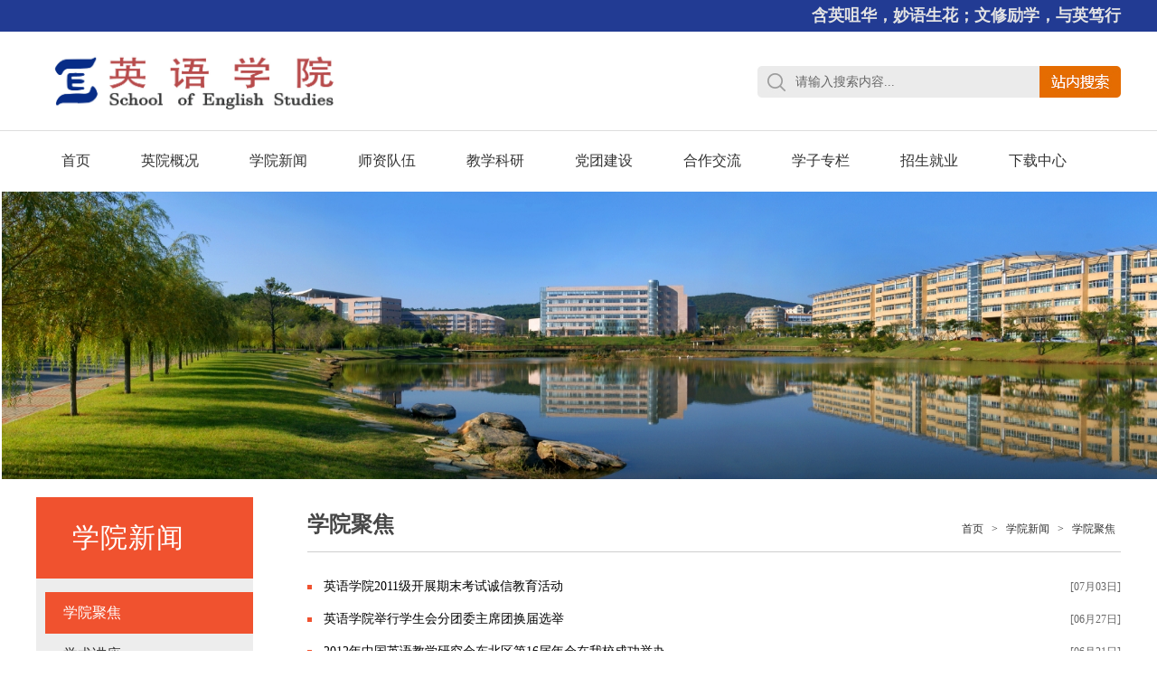

--- FILE ---
content_type: text/html
request_url: https://en.dlufl.edu.cn/xyxw/xyjj/1.htm
body_size: 3659
content:
<!DOCTYPE html>
<html>
<head>
<meta charset="utf-8">
<title>学院聚焦-大连外国语大学英语学院</title><META Name="keywords" Content="大连外国语大学英语学院" />

<link href="../../css/style.css" type="text/css" rel="stylesheet">
<script type="text/javascript" src="../../js/jquery.min.js"></script>
<script type="text/javascript">
jQuery.browser={};(function(){jQuery.browser.msie=false; jQuery.browser.version=0;if(navigator.userAgent.match(/MSIE ([0-9]+)./)){ jQuery.browser.msie=true;jQuery.browser.version=RegExp.$1;}})();
</script>



<!--Announced by Visual SiteBuilder 9-->
<link rel="stylesheet" type="text/css" href="../../_sitegray/_sitegray_d.css" />
<script language="javascript" src="../../_sitegray/_sitegray.js"></script>
<!-- CustomerNO:7765626265723230797347545350554403090101 -->
<link rel="stylesheet" type="text/css" href="../../list.vsb.css" />
<script type="text/javascript" src="/system/resource/js/counter.js"></script>
<script type="text/javascript">_jsq_(1043,'/list.jsp',-1,1683994570)</script>
</head>
<body style="min-width:1200px">
<div class="top fl">
    <div class="wid1200">
        <script language="javascript" src="/system/resource/js/news/mp4video.js"></script>
<p style="text-align: right;"><span style="font-size: 18px;"><strong><span style="font-family: 楷体,楷体_GB2312, SimKai;">含英咀华，妙语生花；文修励学，与英笃行</span></strong></span></p>
        
    </div>
</div>
<div class="top-1 fl">
    <div class="wid1200">
        
<!-- 网站logo图片地址请在本组件"内容配置-网站logo"处填写 -->
<a href="../../index.htm" title="英语学院"><img src="../../images/aaaaaajdbascjbajvbsjd.jpg" width="350" height="109" border="0" alt="英语学院" title="英语学院"></a>
        <script type="text/javascript">
    function _nl_ys_check(){
        
        var keyword = document.getElementById('showkeycode203405').value;
        if(keyword==null||keyword==""){
            alert("请输入你要检索的内容！");
            return false;
        }
        if(window.toFF==1)
        {
            document.getElementById("lucenenewssearchkey203405").value = Simplized(keyword );
        }else
        {
            document.getElementById("lucenenewssearchkey203405").value = keyword;            
        }
        var  base64 = new Base64();
        document.getElementById("lucenenewssearchkey203405").value = base64.encode(document.getElementById("lucenenewssearchkey203405").value);
        new VsbFormFunc().disableAutoEnable(document.getElementById("showkeycode203405"));
        return true;
    } 
</script>
<form action="../../search.jsp?wbtreeid=1043" method="post" id="au2a" name="au2a" onsubmit="return _nl_ys_check()" style="display: inline">
 <input type="hidden" id="lucenenewssearchkey203405" name="lucenenewssearchkey" value=""><input type="hidden" id="_lucenesearchtype203405" name="_lucenesearchtype" value="1"><input type="hidden" id="searchScope203405" name="searchScope" value="1">



<div class="search fr">
            <input onclick="if(this.value == '请输入搜索内容...')this.value='';" onblur="if(this.value == '')this.value='请输入搜索内容...';" class="search-input" value="请输入搜索内容..." name="showkeycode" id="showkeycode203405"> 
            <input name="search-btn" type="image" class="search-btn" src="../../images/search-btn.jpg" />
        </div>



</form><script language="javascript" src="/system/resource/js/base64.js"></script><script language="javascript" src="/system/resource/js/formfunc.js"></script>

    </div>
</div>


<div class="menu-nav fl">
    <div id="menu">    
      <ul class="l1-nav"> 
<li class="l1-nav">  
          <a class="l1-nav" href="../../index.htm">首页</a>
        </li>

<li class="l1-nav">  
          <a class="l1-nav" href="../../yygk.htm">英院概况</a>
          <ul class="l2-nav">  

            <li class="l2-nav"><a class="l2-nav" href="../../yygk/xyjj.htm">学院简介</a></li>

            <li class="l2-nav"><a class="l2-nav" href="../../yygk/xrld.htm">现任领导</a></li>
          </ul>
        </li>

<li class="l1-nav">  
          <a class="l1-nav" href="../../xyxw.htm">学院新闻</a>
          <ul class="l2-nav">  

            <li class="l2-nav"><a class="l2-nav" href="../xyjj.htm">学院聚焦</a></li>

            <li class="l2-nav"><a class="l2-nav" href="../xsjz.htm">学术讲座</a></li>

            <li class="l2-nav"><a class="l2-nav" href="../list.htm">理论学习</a></li>
          </ul>
        </li>

<li class="l1-nav">  
          <a class="l1-nav" href="../../szdw.htm">师资队伍</a>
          <ul class="l2-nav">  

            <li class="l2-nav"><a class="l2-nav" href="../../szdw/jsjj.htm">教师简介</a></li>

            <li class="l2-nav"><a class="l2-nav" href="../../szdw/jfdw.htm">教辅队伍</a></li>

            <li class="l2-nav"><a class="l2-nav" href="../../szdw/xgdw.htm">学工队伍</a></li>
          </ul>
        </li>

<li class="l1-nav">  
          <a class="l1-nav" href="../../jxky.htm">教学科研</a>
          <ul class="l2-nav">  

            <li class="l2-nav"><a class="l2-nav" href="../../jxky/kyjg.htm">科研机构</a></li>

            <li class="l2-nav"><a class="l2-nav" href="../../jxky/jxcg.htm">教学成果</a></li>

            <li class="l2-nav"><a class="l2-nav" href="../../jxky/jpkc.htm">精品课程</a></li>
          </ul>
        </li>

<li class="l1-nav">  
          <a class="l1-nav" href="../../dtjs.htm">党团建设</a>
          <ul class="l2-nav">  

            <li class="l2-nav"><a class="l2-nav" href="../../dtjs/djgz.htm">党建工作</a></li>

            <li class="l2-nav"><a class="l2-nav" href="../../dtjs/tjgz.htm">团建工作</a></li>

            <li class="l2-nav"><a class="l2-nav" href="../../dtjs/ybzb.htm">样板支部</a></li>

            <li class="l2-nav"><a class="l2-nav" href="../../dtjs/bgyx.htm">标杆院系</a></li>

            <li class="l2-nav"><a class="l2-nav" href="../../dtjs/qfxy.htm">清风校园</a></li>
          </ul>
        </li>

<li class="l1-nav">  
          <a class="l1-nav" href="../../hzjl.htm">合作交流</a>
          <ul class="l2-nav">  

            <li class="l2-nav"><a class="l2-nav" href="../../hzjl/xmjj.htm">项目简介</a></li>

            <li class="l2-nav"><a class="l2-nav" href="../../hzjl/yyrzhw.htm">英院人在海外</a></li>
          </ul>
        </li>

<li class="l1-nav">  
          <a class="l1-nav" href="../../xzzl.htm">学子专栏</a>
          <ul class="l2-nav">  

            <li class="l2-nav"><a class="l2-nav" href="../../xzzl/xshd.htm">学生活动</a></li>

            <li class="l2-nav"><a class="l2-nav" href="../../xzzl/xszp.htm">学生作品</a></li>

            <li class="l2-nav"><a class="l2-nav" href="../../xzzl/yxtd.htm">研学天地</a></li>

            <li class="l2-nav"><a class="l2-nav" href="../../xzzl/xyxq.htm">校友校庆</a></li>
          </ul>
        </li>

<li class="l1-nav">  
          <a class="l1-nav" href="../../zsjy.htm">招生就业</a>
          <ul class="l2-nav">  

            <li class="l2-nav"><a class="l2-nav" href="../../zsjy/qyfc.htm">企业风采</a></li>

            <li class="l2-nav"><a class="l2-nav" href="../../zsjy/zysz.htm">专业设置</a></li>

            <li class="l2-nav"><a class="l2-nav" href="../../zsjy/lxwm.htm">联系我们</a></li>
          </ul>
        </li>

<li class="l1-nav">  
          <a class="l1-nav" href="../../xzzx.htm">下载中心</a>
          <ul class="l2-nav">  

            <li class="l2-nav"><a class="l2-nav" href="../../xzzx/xsglzd.htm">学生管理制度</a></li>

            <li class="l2-nav"><a class="l2-nav" href="../../xzzx/glsqbgmb.htm">各类申请表格模板</a></li>
          </ul>
        </li>

</ul>    
    </div>  
</div> 

    <script language="javascript" src="/system/resource/js/dynclicks.js"></script><div class="list-banner">
<table align="center">
            <tr>
                <td>
                        <img src="../../images/5a67e9a701968bebb061372c5a24cc4.jpg" border="0" width="1920" height="350">
                </td>
        </tr>
</table>
</div>

<div class="mainWrap cleafix">
    <div class="main w1200">
        <div class="left fl">
            <div class="lmcc fl">学院新闻</div>
            <div class="left-list fl">
                <ul>

                    <li><a href="../xyjj.htm" class="left-current">学院聚焦</a></li>

                    <li><a href="../xsjz.htm">学术讲座</a></li>

                    <li><a href="../list.htm">理论学习</a></li>
 </ul>

            </div>
        </div>
        <div class="right fr">
            <div class="local fl">
                <h3>学院聚焦</h3>
                <div class="dqwz">
                        <a href="../../index.htm">首页</a>
                >
                <a href="../../xyxw.htm">学院新闻</a>
                >
                <a href="../xyjj.htm">学院聚焦</a>
</div>
            </div>
            <div class="list fl">
                

<script language="javascript" src="/system/resource/js/ajax.js"></script><ul>   
         
    <li><a href="../../info/1043/1579.htm">英语学院2011级开展期末考试诚信教育活动</a><i>[07月03日]</i></li>
        
    <li><a href="../../info/1043/1578.htm">英语学院举行学生会分团委主席团换届选举</a><i>[06月27日]</i></li>
        
    <li><a href="../../info/1043/1577.htm">2012年中国英语教学研究会东北区第16届年会在我校成功举办</a><i>[06月21日]</i></li>
        
    <li><a href="../../info/1043/1565.htm">英语学院成功召开学生党支部学习大会</a><i>[05月28日]</i></li>
        
    <li><a href="../../info/1043/1559.htm">大学生成功择业经验分享会</a><i>[05月07日]</i></li>
        
    <li><a href="../../info/1043/1555.htm">英语学院文明礼仪社举办“礼仪跟我学”主题活动</a><i>[04月24日]</i></li>
        
    <li><a href="../../info/1043/1549.htm">英语学院2010级举办专业四级考前动员大会</a><i>[04月20日]</i></li>
        
    <li><a href="../../info/1043/1543.htm">英语学院举办专四口语考试辅导讲座</a><i>[03月30日]</i></li>
        
    <li><a href="../../info/1043/1542.htm">英语学院举办专四经验交流会</a><i>[03月23日]</i></li>
        
    <li><a href="../../info/1043/1540.htm">英语学院举办美国迪斯尼实习项目的经验交流会</a><i>[03月19日]</i></li>
        
    <li><a href="../../info/1043/1536.htm">英语学院召开专业八级统测动员大会</a><i>[03月08日]</i></li>
        
    <li><a href="../../info/1043/1535.htm">英语学院开展纪念雷锋逝世五十周年向郭明义同志学习美化校园活动</a><i>[03月05日]</i></li>
        
    <li><a href="../../info/1043/1534.htm">英语学院举行寒假送温暖家访活动</a><i>[03月01日]</i></li>
</ul>

<link rel="stylesheet" Content-type="text/css" href="/system/resource/css/pagedown/sys.css"><div class="pb_sys_common pb_sys_normal pb_sys_style2" style="margin-top:10px;text-align:center;"><span class="p_pages"><span class="p_first p_fun"><a href="../xyjj.htm">首页</a></span><span class="p_prev p_fun"><a href="2.htm">上页</a></span><span class="p_no"><a href="../xyjj.htm">1</a></span><span class="p_dot">...</span><span class="p_no"><a href="5.htm">53</a></span><span class="p_no"><a href="4.htm">54</a></span><span class="p_no"><a href="3.htm">55</a></span><span class="p_no"><a href="2.htm">56</a></span><span class="p_no_d">57</span><span class="p_next_d p_fun_d">下页</span><span class="p_last_d p_fun_d">尾页</span></span></div>




<script>_showDynClickBatch(['dynclicks_u9_1579','dynclicks_u9_1578','dynclicks_u9_1577','dynclicks_u9_1565','dynclicks_u9_1559','dynclicks_u9_1555','dynclicks_u9_1549','dynclicks_u9_1543','dynclicks_u9_1542','dynclicks_u9_1540','dynclicks_u9_1536','dynclicks_u9_1535','dynclicks_u9_1534'],[1579,1578,1577,1565,1559,1555,1549,1543,1542,1540,1536,1535,1534],"wbnews", 1683994570)</script>
            </div>
        </div>
    </div>
</div>


<div class="foot fl">
<!-- 版权内容请在本组件"内容配置-版权"处填写 -->
<pre style="text-align: center;">版权所有：大连外国语大学英语学院&nbsp;&nbsp;&nbsp;地址：辽宁省大连市旅顺口区旅顺南路西段六号大连外国语大学11号教学楼&nbsp;&nbsp;&nbsp;邮编:116044</pre><p>&nbsp;</p>
</div>






</body>
</html>




--- FILE ---
content_type: text/css
request_url: https://en.dlufl.edu.cn/css/style.css
body_size: 3325
content:
@charset "utf-8";

body,h1,h2,h3,h4,h5,h6,hr,p,blockquote,dl,dt,dd,ul,ol,li,pre,form,fieldset,legend,button,input,textarea,th,td{margin:0;padding:0; border:0px;}
body,button,input,select,textarea{font-family:'微软雅黑'; font-size:14px;}
ul,ol,li{list-style:none; float:left;}
a:link,a:visited,a:hover,a:active{text-decoration:none; cursor:pointer;}
img{border:none;}
button,input,select,textarea{font-size:100%;}
.clear{clear:both;}
.fl{float:left;}
.fr{float:right;}
.wid1200{width:1200px; margin:0 auto;}
.wid100{width:100%; float:left;}
a{tap-highlight-color: rgba(0,0,0,0); focus-ring-color: rgba(0, 0, 0, 0); -webkit-tap-highlight-color: rgba(0,0,0,0); -webkit-focus-ring-color: rgba(0, 0, 0, 0); -moz-tap-highlight-color: rgba(0,0,0,0); -moz-focus-ring-color: rgba(0, 0, 0, 0);}



.top{width:100%; height:35px; background:#223b93; color:#e3e3e3; font-size:12px; line-height:35px;}
.search{width:402px; height:35px; margin-top:38px;}
.search-input{width:270px; height:15px; line-height:15px; font-size:14px; float:left; color:#666;  background:url(../images/search-input.jpg) no-repeat; padding:10px 0 10px 42px;}
.search-btn{width:90px; height:35px; float:right;}
.top a{padding:0 10px; color:#e3e3e3;}
.top-1{width:100%; height:109px; border-bottom:1px solid #dedede;}
.logo{display:block; float:left; width:350px; height:109px;}



.yx-rotaion{width:424px; height:284px;}
.yx-rotaion-title,.yx-rotation-focus,.yx-rotation-t,.yx-rotaion-btn{position:absolute}
.yx-rotation-title{position:absolute;width:100%;height:40px;line-height:40px;background:#000;filter:alpha(opacity=40);-moz-opacity:0.4;-khtml-opacity:0.4;opacity:0.4;left:0;bottom:0;_bottom:-1px;z-index:1}
.yx-rotation-t{color:#fff;font-size:14px;font-family:microsoft yahei;z-index:2;bottom:0;left:10px;line-height:40px}
.yx-rotation-focus span,.yx-rotaion-btn span{display:block; }
.yx-rotation-focus{height:40px;line-height:40px;right:20px;bottom:0;z-index:2}
.yx-rotation-focus span{width:8px;height:8px;background:url(../images/pic9.png) no-repeat;line-height:8px;float:left;margin-left:8px;position:relative;top:14px;cursor:pointer; text-indent:-9999px}
.yx-rotaion-btn{width:100%;height:41px;top:50%;margin-top:-20px;}
.yx-rotation-focus span.hover{background:url(../images/pic8.png) no-repeat;}
.rotaion_list{width:0;height:0;overflow:hidden;}


/*页面主体部分*/
.mainWrap{ width: 100%; height: auto; min-width: 1000px; }
.main{ width:1000px; margin:0 auto;}
.mainL{ width: 790px;}
/**/
.mainTop{ width: 100%; height: auto;}
/*内页banner*/
.list-banner{width:100%; height:320px; text-align:center; overflow:hidden; margin-bottom:20px;}
.left{width:240px; position:relative; z-index:99;}
.right{width:730px;}
.lmcc{background:#0052a4; height:90px; line-height:90px; color:#fff; padding-left:40px; width:200px; font-size:30px; letter-spacing:1px;}
.left-list{background:#ededed; padding-bottom:200px; padding-top:15px; padding-left:10px; width:230px;}
.left-list li{width:230px; height:46px; line-height:46px; font-size:16px;}
.left-list li a{display:block; padding-left:20px; float:left; width:210px; height:46px; margin-bottom:10px; line-height:46px; color:#333; float:left;}
.left-list li a:hover,.left-current{background:#0052a4!important; color:#fff!important;}
.local{width:100%; height:60px; line-height:60px; border-bottom:1px solid #cecece;}
.local h3{color:#484848; margin:0; font-size:24px; font-weight:bold; float:left;}
.dqwz{float:right; color:#333; font-size:12px; padding-left:16px; font-family:'宋体'}
.dqwz a{color:#333; line-height:70px; padding:0 6px;}

.content,.jj,.list,.pic-list{width:100%; margin:20px 0; min-height:500px;}
.content-title{width:100%; margin:20px 0; text-align:center;}
.content-title h3{width:100%; float:left; display:block; font-size:24px; color:#333; line-height:36px; margin:0;}
.content-title i{margin-top:6px; width:100%; font-style:normal; float:left; display:block; font-size:12px; line-height:24px;color:#666;}
.content-con p,.jj p{display:block; width:100%; line-height:36px; color:#333; font-size:15px; text-indent:2em; margin-bottom:15px;}
.content-sxt{margin-top:30px; border-top:1px solid #e3e3e3; padding-top:15px; line-height:30px; font-size:13px; width:100%;}
.content-sxt a{display:block; width:100%; color:#333;font-size:14px;}

.list,.pic{width:730px; margin:20px 0;}
.list li a{ width: 640px; padding-left: 18px; background: url(../images/qdt.jpg) 0 center no-repeat; font-size: 14px; color: #000; display: block; float: left; white-space: nowrap; text-overflow: ellipsis; overflow: hidden;}
.list li i{ width:70px; font-style:normal; text-align: right; display: block; float: right; font-size: 12px; color: #666;}
.list li a:hover{color: #0052a4;}
.dqwz a:hover{color: #0052a4;}

.pic li{width:260px; margin-right:45px; float:left; margin-bottom:30px; margin-top:10px;}
.img{width:100%; height:170px; overflow:hidden;}
.img img{width:100%; height:100%;}
.pic li .txt{width:100%; height:36px; line-height:36px; margin-top:10px; color:#333; font-size:14px; text-align:center; overflow:hidden; text-overflow:ellipsis; white-space:nowrap;}

/*通知公告*/
.xyText{ width: 372px; height: auto; float: right;}
.textList{  width: 100%; height: auto; overflow: hidden;}
.textList li,.list li{ width: 100%; height: auto; float: left; height: 36px; line-height: 36px;}
.textList li a{ width: 274px; padding-left: 18px; background: url(../images/ico3.png) 0 center no-repeat; font-size: 14px; color: #000; display: block; float: left; white-space: nowrap; text-overflow: ellipsis; overflow: hidden;}
.textList li span{ width: 80px; text-align: right; display: block; float: right; font-size: 12px; color: #666;}
.textList li a:hover{ background: url(../images/ico3_hov.png) 0 center no-repeat; color: #0068b1;}

.tzgg-list{display:block; float:left;}
.more{display:block; float:right; color:#999; font-size:12px; margin-right:20px;}
.zhxw-con{width:100%; margin-top:20px;}
.zhxw-con li{width:370px; margin-right:45px;}
.zhxw-con li .date{width:66px; height:60px; background:#f4f4f4; color:#f0522f; text-align:center; padding-top:6px;}
.zhxw-con li .date h3{display:block; float:left; height:30px; text-align:center; font-size:22px; line-height:30px; font-weight:normal; width:100%;}
.zhxw-con li .date p{display:block; float:left; height:24px; text-align:center; width:100%; line-height:24px;}
.zhxw-con li .txt{width:280px;}
.zhxw-con li .txt h3{display:block; font-weight:normal; width:100%; color:#333; font-size:15px; line-height:26px; height:48px; border-bottom:1px dashed #d9d9d9; padding-bottom:10px;}
.zhxw-con li .txt p{display:block; width:100%; margin-top:10px; color:#999; font-size:14px; line-height:24px;}


.zhxw{width:100%; margin-top:30px; padding-bottom:30px; border-bottom:1px solid #dedede;}
.title{width:100%; height:40px;}
.title h3{display:block; float:left;}
.xsjl-pic{width:420px; margin-top:40px; height:308px; margin-right:24px;}
.xsjl-txt{width:350px; margin-top:40px; padding-right:24px;  height:308px; border-right:1px solid #e9e9e9; margin-right:24px;}
.mtxd{width:350px; margin-top:40px;}
.xsjl-con{width:350px;}
.xsjl-con li a{width:330px; padding-left:17px; border-left:3px solid #f0522f; height:40px; line-height:40px; color:#333; display:block; float:left; background:#f4f4f4; margin-top:13px;}
.kstd{width:100%; margin-top:40px;}
.kstd li a{width:86px; text-align:center; line-height:24px; color:#333; display:block; float:left; margin-right:99px;}


.yx-rotaion{width:420px; height:308px;}
.yx-rotaion-title,.yx-rotation-focus,.yx-rotation-t,.yx-rotaion-btn{position:absolute}
.yx-rotation-title{position:absolute;width:100%;height:40px;line-height:40px;background:#000;filter:alpha(opacity=40);-moz-opacity:0.4;-khtml-opacity:0.4;opacity:0.4;left:0;bottom:0;_bottom:-1px;z-index:1}
.yx-rotation-t{color:#fff;font-size:14px;font-family:microsoft yahei;z-index:2;bottom:0;left:10px;line-height:40px}
.yx-rotation-focus span,.yx-rotaion-btn span{display:block; }
.yx-rotation-focus{height:40px;line-height:40px;right:20px;bottom:0;z-index:2}
.yx-rotation-focus span{width:8px;height:8px;background:url(../images/pic9.png) no-repeat;line-height:8px;float:left;margin-left:8px;position:relative;top:14px;cursor:pointer; text-indent:-9999px}
.yx-rotaion-btn{width:100%;height:41px;top:50%;margin-top:-20px;}
.yx-rotation-focus span.hover{background:url(../images/pic8.png) no-repeat;}
.rotaion_list{width:0;height:0;overflow:hidden;}
.foot{width:100%; padding:15px 0; background:#223b93; color:#fff; text-align:center;}

/*页面主体部分*/
.mainWrap{ width: 100%; height: auto; min-width: 1000px; }
.main{ width:1200px; margin:0 auto;}
.mainL{ width: 790px;}
/**/
.mainTop{ width: 100%; height: auto;}
/*内页banner*/
.list-banner{width:100%; height:320px; text-align:center; overflow:hidden; margin-bottom:20px;}
.left{width:240px; position:relative; z-index:100;}
.right{width:900px;}
.lmcc{background:#f0522f; height:90px; line-height:90px; color:#fff; padding-left:40px; width:200px; font-size:30px; letter-spacing:1px;}
.left-list{background:#ededed; padding-bottom:200px; padding-top:15px; padding-left:10px; width:230px;}
.left-list li{width:230px; height:46px; line-height:46px; font-size:16px;}
.left-list li a{display:block; padding-left:20px; float:left; width:210px; height:46px; margin-bottom:10px; line-height:46px; color:#333; float:left;}
.left-list li a:hover,.left-current{background:#f0522f!important; color:#fff!important;}
.local{width:100%; height:60px; line-height:60px; border-bottom:1px solid #cecece;}
.local h3{color:#484848; margin:0; font-size:24px; font-weight:bold; float:left;}
.dqwz{float:right; color:#333; font-size:12px; padding-left:16px; font-family:'宋体'}
.dqwz a{color:#333; line-height:70px; padding:0 6px;}

.content,.jj,.list,.pic-list{width:100%; margin:20px 0; min-height:500px;}
.content-title{width:100%; margin:20px 0; text-align:center;}
.content-title h3{width:100%; float:left; display:block; font-size:24px; color:#333; line-height:36px; margin:0;}
.content-title i{margin-top:6px; width:100%; font-style:normal; float:left; display:block; font-size:12px; line-height:24px;color:#666;}
.content-con p,.jj p{display:block; width:100%; line-height:36px; color:#333; font-size:15px; text-indent:2em; margin-bottom:15px;}
.content-sxt{margin-top:30px; border-top:1px solid #e3e3e3; padding-top:15px; line-height:30px; font-size:13px; width:100%;}
.content-sxt a{display:block; width:100%; color:#333;font-size:14px;}

.list,.pic{width:900px; margin:20px 0;}
.list li a{ width: 800px; padding-left: 18px; background: url(../images/qdt.jpg) 0 center no-repeat; font-size: 14px; color: #000; display: block; float: left; white-space: nowrap; text-overflow: ellipsis; overflow: hidden;}
.list li i{ width:70px; font-style:normal; text-align: right; display: block; float: right; font-size: 12px; color: #666;}
.list li a:hover{color: #f0522f;}
.dqwz a:hover{color: #f0522f;}

.pic li{width:260px; margin-right:45px; float:left; margin-bottom:30px; margin-top:10px;}
.img{width:100%; height:170px; overflow:hidden;}
.img img{width:100%; height:100%;}
.pic li .txt{width:100%; height:36px; line-height:36px; margin-top:10px; color:#333; font-size:14px; text-align:center; overflow:hidden; text-overflow:ellipsis; white-space:nowrap;}

/*通知公告*/
.xyText{ width: 372px; height: auto; float: right;}
.textList{  width: 100%; height: auto; overflow: hidden;}
.textList li,.list li{ width: 100%; height: auto; float: left; height: 36px; line-height: 36px;}
.textList li a{ width: 274px; padding-left: 18px; background: url(../images/ico3.png) 0 center no-repeat; font-size: 14px; color: #000; display: block; float: left; white-space: nowrap; text-overflow: ellipsis; overflow: hidden;}
.textList li span{ width: 80px; text-align: right; display: block; float: right; font-size: 12px; color: #666;}
.textList li a:hover{ background: url(../images/ico3_hov.png) 0 center no-repeat; color: #0068b1;}




/*menu部分*/ 
.menu-nav{width:100%; height:65px; line-height:65px; position:relative; z-index:120;} 
#menu {  
  margin: 0 auto;  
  width: 1200px;
  clear: both; 
  font-family: '微软雅黑';
  font-size:16px;
  height:65px;
}
#menu ul {
  list-style: none;  
}
li.l1-nav {
  float: left;  
  position: relative; 
  left: 0px;
  top: 0px;
  height:65px;
  line-height:65px;
}
a.l1-nav {  
  display: block;  
  text-align: center;  
  text-decoration: none;  
  height: 65px;
  line-height: 65px;
  color:#333;
  padding:0 28px;
  float:left;
}
li.l1-nav:hover a.l1-nav, a.l1-nav:hover {  
  color: #fff;
  background:#e46c01; 
  height:65px; 
  line-height:65px; 
}
ul.l2-nav {
  visibility: hidden;
  position: absolute;  /* 第二级菜单相对于第一级菜单绝对定位 */
  left: 0px;
  top: 65px;
  background:url(../images/ej-bg.png) repeat;
}

li.l2-nav {
  float: left;  
  position: relative; /* 这里把第二级菜单项设成相对定位，以使得它包含的三级菜单相对它自己定位 */
  left: 0px;
  top: 0px;
  width:100%;
}
a.l2-nav {  
  display: block; /* 把a设成块级显示 */
  text-align: center;
  width: 100%;
  float:left;
  height: 40px;
  line-height: 40px;
  color: #fff;
  background:url(../images/ej-bg.png) repeat;
  text-decoration:none;
  font-size:14px;
}
li.l2-nav:hover a.l2-nav, a.l2-nav:hover {  
  color: #fff;
  background: #e46c01;
}
a.l1-nav:hover ul.l2-nav, li.l1-nav:hover ul.l2-nav {
  visibility: visible;
}

.rslides { position: relative; overflow: hidden; width: 100%; padding: 0; margin: 0; }
.rslides li {  -webkit-backface-visibility: hidden; position: absolute; display: none; width: 100%; left: 0; top: 0; }
.rslides li:first-child { position: relative; display: block; float: left; }
.rslides img { display: block; height: auto; float: left; width: 100%; border: 0; }
.slide_container {position: relative; float: left; width: 100%; }
.slide { position: relative; list-style: none; overflow: hidden; width: 100%; padding: 0; margin: 0; }
.slide li { position: absolute; width: 100%; left: 0; top: 0; }
.slide img { display: block; position: relative; z-index: 1; height: auto; width: 100%; border: 0; }
.slide .caption { display: block; position: absolute; z-index: 2; font-size: 20px; text-shadow: none; color: #fff; background: #000; background: rgba(0,0,0, .8); left: 0; right: 0; bottom: 0; padding: 10px 20px; margin: 0; max-width: none; text-align:right; }
.slide_nav { position: absolute; -webkit-tap-highlight-color: rgba(0,0,0,0); top: 40%; opacity: 1; z-index: 3; 
text-indent: -9999px; overflow: hidden; text-decoration: none; height:103px; width:60px;  margin-top: -45px; }
.slide_nav:hover { opacity: 1.0; }
.slide_nav.next { left: auto; background-position: right top; right: 0; }
.slide_nav.prev{background: transparent url("../images/left-jt.png") no-repeat; left:25px;}
.slide_nav.next{background: transparent url("../images/right-jt.png") no-repeat; right:25px;}
.banner-new{width:100%; height:100px; position:absolute; bottom:0; left:0; background:url(../images/banner-new.png) repeat; z-index:100;}

.sy-main{width:1200px; margin:20px auto;}
.tzgg{width:1060px; height:35px; line-height:35px; background:#f4f4f4 url(../images/tzgg-title.jpg) no-repeat; padding-left:140px;}
.tzgg a{color:#333;}


.foot ul,.foot ul li,.foot p,.foot ul li a,.foot pre{display:inline!important;}







